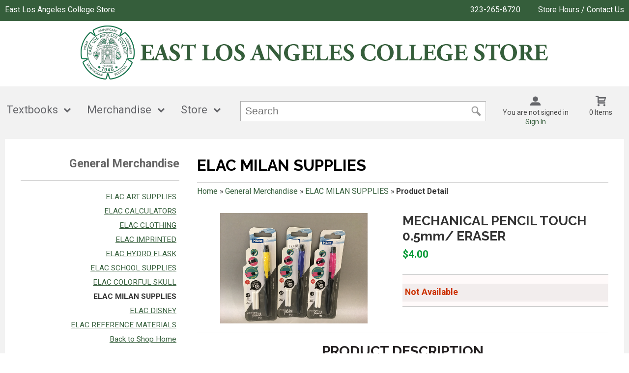

--- FILE ---
content_type: text/html; charset=UTF-8
request_url: https://bookstore.elac.edu/shop_product_detail.asp?catalog_group_id=MQ&catalog_group_name=R2VuZXJhbCBNZXJjaGFuZGlzZQ&catalog_id=12&catalog_name=RUxBQyBNSUxBTiBTVVBQTElFUw&pf_id=161833&product_name=TUVDSEFOSUNBTCBQRU5DSUwgVE9VQ0ggMC41bW0vIEVSQVNFUg&type=1&target=shop_product_list.asp
body_size: 33491
content:

<!DOCTYPE html>
<!--[if IE]><![endif]-->
<!--[if IE 8 ]>    <html lang="en" class="ie8">    <![endif]-->
<!--[if IE 9 ]>    <html lang="en" class="ie9">    <![endif]-->
<html lang="en">
<head>
	<title>MECHANICAL PENCIL TOUCH 0.5mm/ ERASER | East Los Angeles College Store</title>
	<!--Tells IE to use the highest mode available to prevent compatability mode-->
	<meta http-equiv="X-UA-Compatible" content="IE=edge">
	<meta http-equiv="Content-Type" content="text/html; charset=UTF-8">
	<meta content="width=device-width, initial-scale=1.0" name="viewport">
	<meta name="format-detection" content="telephone=no">
	
	<style type="text/css" media="all">
    @import url("/innerweb/v4.0/styles/campushub.css");
    @import url("/innerweb/v4.0/styles/delta/delta.css");
</style>
<script type="text/javascript" src="/innerweb/v4.0/include/js/jquery-3.6.0_min.js"></script>
<script type="text/javascript" src="/innerweb/v4.0/include/js/campushub.js"></script>
<script type="text/javascript" src="/innerweb/v4.0/include/js/modals.js"></script>
<script type="text/javascript" src="/innerweb/v4.0/include/js/jqmodal.js"></script>
<script type="text/javascript" src="/innerweb/v4.0/include/js/set_modal_div_and_cart_summary_values.js"></script>
<script type="text/javascript" src="/innerweb/v4.0/include/js/modernizr.min.js"></script>

<script type="text/javascript" src="/innerweb/v4.0/include/js/isbn.js"></script><script type="text/javascript" src="/innerweb/v4.0/include/js/shop_product_detail.js"></script><script type="text/javascript" src="/innerweb/v4.0/include/js/product_rating_class.js"></script>
<script type="text/javascript">
    

    function doLoad(){
        isbn_init();InitializeProductRating();DisablefQtyEnter();productZoomInit();autoLinkInit();
    }
    window.addEventListener("load", doLoad);
</script>

<script type="text/javascript" src="/innerweb/v4.0/include/js/product_selector_object.js"></script>
<script type="text/javascript" src="/innerweb/v4.0/include/js/lightbox.js"></script>
<style type="text/css" media="screen">
    @import url("/innerweb/v4.0/styles/delta/lightbox.css");
</style>


<!-- set different prefix to be able to use a newer version of jQuery -->
<script type="text/javascript">  
    var $jq = $;   
</script>

	<link href='https://fonts.googleapis.com/css?family=Raleway:400,700%7CRoboto:400,700' rel='stylesheet' type='text/css'>
	<link rel="shortcut icon" href="images/favicon.ico" type="image/x-icon" />
	
	<!-- gives ability to assign CSS specific to ie10 -->
	<script>
		if(Function('/*@cc_on return document.documentMode===10@*/')()){document.documentElement.className+=' ie10';}
	</script>
	
	<!-- Recognize HTML5 elements for browsers older than IE9 -->
	<!--[if lt IE 9]>
		
	<![endif]-->	
	
	<script type="text/javascript">
	/*! A fix for the iOS orientationchange zoom bug. Script by @scottjehl, rebound by @wilto.MIT / GPLv2 License.*/
	(function(a){function m(){d.setAttribute("content",g),h=!0}function n(){d.setAttribute("content",f),h=!1}function o(b){l=b.accelerationIncludingGravity,i=Math.abs(l.x),j=Math.abs(l.y),k=Math.abs(l.z),(!a.orientation||a.orientation===180)&&(i>7||(k>6&&j<8||k<8&&j>6)&&i>5)?h&&n():h||m()}var b=navigator.userAgent;if(!(/iPhone|iPad|iPod/.test(navigator.platform)&&/OS [1-5]_[0-9_]* like Mac OS X/i.test(b)&&b.indexOf("AppleWebKit")>-1))return;var c=a.document;if(!c.querySelector)return;var d=c.querySelector("meta[name=viewport]"),e=d&&d.getAttribute("content"),f=e+",maximum-scale=1",g=e+",maximum-scale=10",h=!0,i,j,k,l;if(!d)return;a.addEventListener("orientationchange",m,!1),a.addEventListener("devicemotion",o,!1)})(this); 
	</script>
	
	<!-- Add style sheets -->
	<link rel="stylesheet" type="text/css" href="css/main.css">
	<link rel="stylesheet" type="text/css" href="css/responsive.css">
	<link rel="stylesheet" type="text/css" href="fonts/fonts.css">
	<link rel="stylesheet" type="text/css" href="../innerweb/v4.0/template/2016-1/slick/slick.min.css">
	<link rel="stylesheet" type="text/css" href="css/print.css" media="print">

	<!-- LocalRef:5 -->

<script type="text/javascript" src="/innerweb/v4.0/include/js/cookies.js"></script>
<script type="text/javascript">
<!--
var referrer;
var rootURL = 'http://bookstore.elac.edu/';
var rootSURL = 'https://bookstore.elac.edu/';

if (cookies_enabled) {

referrer = getCookie('referring_url');
if (!referrer) {
    referrer = '';
if (referrer == ''){
referrer = 'None';
}else if((referrer.indexOf(rootURL) >= 0) || (referrer.indexOf(rootSURL) >= 0)){
referrer = 'Local';
}
setCookie('referring_url', referrer);
referrer = getCookie('referring_url');
if(!referrer){
referrer = 'Unknown';
}
}else{
    var referring_page = '';
if ((referring_page.indexOf(rootURL) >= 0) ||(referring_page.indexOf(rootSURL) >= 0) ||(referring_page == '')) {
} else {
referrer = referring_page
setCookie('referring_url', referrer);
}
}
} else {
referrer = 'Unknown';
}
//-->
</script>



</head>

<!-- body layout options: one-column | two-column | left-vert-nav | right-vert-nav -->
<body id="shop" class="one-column shop-detail">

	<div id="main-wrapper">
<div class="top-banner">
<div>
	<h1 class="top-banner-store-name"><a href="https://bookstore.elac.edu/default.asp?"><span class="accessibility">Welcome to </span>East Los Angeles College Store</a></h1>
	<span class="top-banner-info">
		<a class="contact-phone" href="tel:323-265-8720">323-265-8720</a>
		<a href="https://bookstore.elac.edu/site_about_us.asp?">Store Hours / Contact Us</a>
	</span>
</div>
</div>

<header>
	
		<div id="site-name">
		<a href="https://bookstore.elac.edu/default.asp?">
		<img src="https://bookstore.elac.edu/images/logo.png" alt="East Los Angeles College Store logo">
		<span>East Los Angeles College Store</span></a>
		</div>
		
		<div class="menu-container">
		<div id="menu">
			<!-- INCLUDE NAV STYLE SHEET -->
<link rel="stylesheet" type="text/css" href="css/nav.css">

<!-- HTML FOR BASE NAV -->
<nav>
	<!-- MOBILE MENU OVERLAY -->
	<div class="mobile-menu-overlay"></div>
	<!-- INCLUDED FOR ACCESSIBILITY REASONS -->
	<div class="accessibility"><h2>Navigation</h2></div>
	<!-- Only displays in mobile menu -->
	<div class="mobile-menu-open"><a>Menu</a></div>
	
<div id="sitenav">
	<!-- CLOSE MENU - MOBILE ONLY -->
	<div class="mobile-menu-close"><a>Close Menu</a></div>
	<!-- ACCOUNT INFO - MOBILE ONLY -->
	<div class="mobile-login">
		
			<a href="https://bookstore.elac.edu/account_login.asp?">Sign In</a><a href="https://bookstore.elac.edu/account_create.asp?">Create an Account</a>
		
	</div>

	<!-- BEGIN NAVIGATION LINKS -->
	<ul>
		<li class="nav-home-link"><a href="default.asp">Home</a></li>
		<li><span>Textbooks</span>
			<ul>
				<li class="arrow-up"></li>
				<li><a href="https://bookstore.elac.edu/buy_textbooks.asp?">Buy / Rent</a></li>
				
				<li><a href="https://bookstore.elac.edu/sell_main.asp?">Sell Textbooks</a></li>
				
				<li><a href="https://bookstore.elac.edu/site_buyback.asp?">Buyback Info</a></li>
				<!--
				<li><span>Textbook A</span>
					<ul>
						<li class="nav-back-one"><a>Back</a></li>
						<li><a href="Textbook-A-1">Textbook A-1</a></li>
						<li><a href="Textbook-A-2">Textbook A-2</a></li>
						<li><a href="Textbook-A-3">Textbook A-3</a></li>
					</ul>
				</li>-->
			</ul>
		</li>
		<li><span>Merchandise</span>
			<ul class="mega">
				<li class="arrow-up"></li>
				<li><a href="https://bookstore.elac.edu/shop_main.asp?">Shop All Merchandise</a></li>			
			    <!--<li><a>Men's Apparel</a></li>-->
				<!--<li><span>Mega Level 1</span>
					<ul>
						<li class="nav-back-one"><a>Back</a></li>
						<li>
							<ul> <!-- COLUMN 1 -->
							<!--	<li class="heading">Men's Apparel</li>
								<li><a>Polos &amp; Dress Shirts</a></li>
								<li><a>Shorts &amp; Pants</a></li>
								<li><a>Sweats</a></li>
								<li><a>Outerwear</a></li>
								<li><a>Jerseys</a></li>
								<li><a>T-Shirts</a></li>
								
								<li class="heading">Women's Apparel</li>
								<li><a>Polos &amp; Dress Shirts</a></li>
								<li><a>Shorts &amp; Pants</a></li>
								<li><a>Sweats</a></li>
								<li><a>Headwear</a></li>
								<li><a>T-Shirts</a></li>
								<li><a>Intimates</a></li>
							</ul>
							
							<ul> <!-- COLUMN 2 -->
						<!--		<li class="heading">Children</li>
								<li><a>Youth</a></li>
								<li><a>Infant &amp; Toddler</a></li>
								<li><a>Accessories</a></li>
								
								<li class="heading">Brands</li>
								<li><a>Addidas</a></li>
								<li><a>Nike</a></li>
								<li><a>Reebok</a></li>
								<li><a>Under Armour</a></li>
							</ul>
							
							<ul> <!-- COLUMN 3 -->
							<!--	<li class="heading">Gifts</li>
								<li><a>Gifts</a></li>
								<li><a>Gift Certificates</a></li>
								
								<li class="heading">Graduation</li>
								<li><a>Diploma Frames</a></li>
								<li><a>Cards &amp; Invites</a></li>
							</ul>
						</li>
					</ul>
				</li>-->
			</ul>
		</li>
		<li><span>Store</span>
			<ul>
				<li class="arrow-up"></li>
				<li><a href="https://bookstore.elac.edu/site_about_us.asp?">About Us</a></li>
				<li><a href="https://bookstore.elac.edu/site_customer_service.asp?">Customer Service</a></li>
				<!--<li><a href="https://bookstore.elac.edu/site_faculty.asp?">Faculty Resources</a></li>-->
			</ul>
		</li>
	</ul>
</div> <!-- END #sitenav -->
	
</nav> <!-- END nav -->
<script type='text/javascript' src='js/nav.js'></script>

			
			<div id="user-nav">	

			<!-- USER-SUMMARY DISPLAY -->
                <div id="user-summary"><span class="user-message logged-out">You are not signed in</span><br /><a class="user-login" href="https://bookstore.elac.edu/account_login.asp?">Sign In</a></div>
			
			<!-- CART-SUMMARY DISPLAY -->
			    			<div id="cart-summary"><a href="https://bookstore.elac.edu/cart.asp?">				<strong class="accessibility">My Cart</strong><br /><span id="cartSummaryValues"><span class="cartSummaryCount">0 items</span></span><br/><span id="cartSummaryLink"></span><br/></a></div>

						
			<!-- MOBILE SEARCH BUTTON -->
			<div class="mobile-search">
				<a title="open search">Search</a>
			</div>
			
			</div> <!-- END USER-NAV -->
			
			<div id="site-search">
	<form action="https://bookstore.elac.edu/search_index_results.asp?" method="get" name="siteSearch" id="frm-sitesearch">
		<label class="accessibility" for="txtSearch">Search website for products</label>
		<input name="search_text" id="txtSearch" type="text" class="box" autofocus title="Search" spellcheck="false" autocomplete="off" maxlength="50" placeholder="Search">
		<input type="hidden" name="pageaction" value="redirect">
		<input type="submit" value="GO" class="button">
	</form>
</div><!-- end #site-search -->

		</div>
		</div>
		
		<a href="#main" title="skip navigation" class="accessibility">skip to main content</a>
							
</header>

<div id="page">
<div class="subheader">
    <!-- BEGIN ALERT -->
    
    <!-- END ALERT -->
</div><!-- Go to www.addthis.com/dashboard to customize your tools -->
<script type="text/javascript" src="https://s7.addthis.com/js/300/addthis_widget.js#pubid=ra-551956727fe9daaf" async="async"></script>

<script type="text/javascript">
$(document).ready(function() {
	$(".addthis-links").insertAfter("#product-price-info");
});
</script>

<style type="text/css">
.addthis-links {margin: 1em 0 0 0;clear:both;display:inline-block;width:100%;}
#product-desc .addthis_toolbox {display:none;}
</style>


<div class="addthis-links">

<!-- Go to www.addthis.com/dashboard to customize your tools -->
<div class="addthis_sharing_toolbox"></div>

</div>
		
		<div id="content" class="three-col">
			<div id="content-top"></div>
			<div id="main" role="main">
<script type="text/javascript" src="/innerweb/v4.0/include/js/shop_product_detail_modal.js"></script>



<input type="hidden" id="display_product_zoom" value="0" />

<script type="text/javascript">
    var selectedElement = "";
    $(document).ready(function () {
        $(document).keydown(function (e) {
            var keycode = (e.keycode ? e.keycode : e.which);
            if (keycode == '13') {
                var eventTarget = $(e.target).attr("id");
                selectedElement = $("#" + eventTarget).get(0);
                $(selectedElement).trigger("mouseover");
            }
        });
	$("#product-options-list").attr("role","application");
    })

</script>

<!--<h1><span>ELAC MILAN SUPPLIES</span></h1>-->
<h1><span>ELAC MILAN SUPPLIES</span></h1><div class="breadcrumbs-cont"><p>You are here:</p><ul class="breadcrumbs"><li><a href="https://bookstore.elac.edu/shop_main.asp?">Home</a> »</li>
<li><a href="https://bookstore.elac.edu/shop_main.asp?catalog_group_id=MQ&catalog_group_name=R2VuZXJhbCBNZXJjaGFuZGlzZQ">General Merchandise</a> »</li>
<li><a href="https://bookstore.elac.edu/shop_product_list.asp?catalog_group_id=MQ&catalog_group_name=R2VuZXJhbCBNZXJjaGFuZGlzZQ&catalog_id=12&catalog_name=RUxBQyBNSUxBTiBTVVBQTElFUw">ELAC MILAN SUPPLIES</a> »</li>
<li>Product Detail</li></ul></div><meta itemprop="description" content="MECHANICAL PENCIL TOUCH 0.5mm/ ERASER"><div id="product-detail">
<div id="product-info">
<h2 class="product-name">MECHANICAL PENCIL TOUCH 0.5mm/ ERASER</h2>
<dl id="product-price-info"><dt class="product-price">Our Price:</dt><dd class="product-price">$4.00</dd></dl>
<form action="https://bookstore.elac.edu/xt_orderform_additem.asp?" method="post" name="frmCart" id="frmCart" onsubmit="validateAddToCart(); return false;"><input type="hidden" name="__CSRFToken" id="__CSRFToken" value="%2bL08QwS5LKqInV4w979%2bQns44wISD2eC0k9gNny5DEzAOA%2fNgYgZ4ZCTpRh8SPCXbAZudM%2fTMqHVmzP2Q8%2bhUcL7nHtL5stYZIMss0muGo3dE5elHxJ3R1PYOhwK%2bwKo">
<div id="product-summary">
<table><caption class="accessibility">Product availability, quantity, selected option, and price</caption><tr><th scope="col" class="accessibility">Product Availability</th></tr><tr><td colspan="3">
<div id="product-availability">
<em class="error" style="display:block;margin-top:1em;">Not Available</em>
</div>
</td></tr><tr><th scope="col" class="accessibility">Quantity</th><th scope="col" class="accessibility">Selected Option</th><th scope="col" class="accessibility">Price</th></tr>

</table></div>
<input type="hidden" name="pf_id" id="pf_id" value="161833"/>
<input type="hidden" name="target" value="shop_product_list.asp"/>
<input type="hidden" name="catalog_group_name" value="R2VuZXJhbCBNZXJjaGFuZGlzZQ"/>
<input type="hidden" name="catalog_group_id" value="MQ"/>
<input type="hidden" name="catalog_id" value="12"/>
<input type="hidden" name="catalog_name" value="RUxBQyBNSUxBTiBTVVBQTElFUw"/>

<input type="hidden" name="type" value="1"/>
<input type="hidden" name="sku_id" id="pf_sku" value="10932834181"/>

</form>
</div>
<div id="product-attribute-photo"></div><div id="product-photo"><input type="hidden" id="defaultImage" value="outerweb/product_images/MECHANICALPENCILTOUCH05mmERASERl.png"><a href="outerweb/product_images/MECHANICALPENCILTOUCH05mmERASERl.png" target="productphoto" class="product-photo" onclick="enlarge('outerweb/product_images/MECHANICALPENCILTOUCH05mmERASERl.png');return false;" rel="lightbox" title="MECHANICAL PENCIL TOUCH 0.5mm/ ERASER"><img src="outerweb/product_images/MECHANICALPENCILTOUCH05mmERASERl.png" onerror="badImage(this)" alt="MECHANICAL PENCIL TOUCH 0.5mm/ ERASER (SKU 10932834181)" title="MECHANICAL PENCIL TOUCH 0.5mm/ ERASER (SKU 10932834181)" width="170" /></a> <a id="enlarge" href="outerweb/product_images/MECHANICALPENCILTOUCH05mmERASERl.png" onclick="enlarge('outerweb/product_images/MECHANICALPENCILTOUCH05mmERASERl.png'); return false;" rel="lightbox" title="MECHANICAL PENCIL TOUCH 0.5mm/ ERASER">enlarge image</a></div></div>
<div id="product-desc" class="product-block"><h3><span>Product Description</span></h3><p>Please indicate choice of COLOR in "Special Instructions" box at Checkout. Random color will be sent if no choice is noted.</p></div><div class="recommended-products"><h3><span>Customers who bought this item also bought</span></h3><ul class="product-block-thumbnails"><li><a href="https://bookstore.elac.edu/shop_product_detail.asp?catalog_group_id=MQ&catalog_group_name=R2VuZXJhbCBNZXJjaGFuZGlzZQ&catalog_id=7&catalog_name=RUxBQyBTQ0hPT0wgU1VQUExJRVM&product_name=QklDIFBFTkNJTCAwLjdNTSA1IFBBQ0s&pf_id=161572&type=1&target=shop_main.asp"><img src="outerweb/product_images/BICPENCIL07MM5PACKt.png" alt="BIC PENCIL 0.7MM 5 PACK" class="product-small-thumb" width="48" /></a><a href="https://bookstore.elac.edu/shop_product_detail.asp?catalog_group_id=MQ&catalog_group_name=R2VuZXJhbCBNZXJjaGFuZGlzZQ&catalog_id=7&catalog_name=RUxBQyBTQ0hPT0wgU1VQUExJRVM&product_name=QklDIFBFTkNJTCAwLjdNTSA1IFBBQ0s&pf_id=161572&type=1&target=shop_main.asp">BIC PENCIL 0.7MM 5 PACK</a></li><li><a href="https://bookstore.elac.edu/shop_product_detail.asp?catalog_group_id=MQ&catalog_group_name=R2VuZXJhbCBNZXJjaGFuZGlzZQ&catalog_id=7&catalog_name=RUxBQyBTQ0hPT0wgU1VQUExJRVM&product_name=QklDIFZFTE9DSVRZIFBFTkNJTCAwLjdNTSAyIFBL&pf_id=161574&type=1&target=shop_main.asp"><img src="outerweb/product_images/BICVELOCITYPENCIL07MM2PKt.png" alt="BIC VELOCITY PENCIL 0.7MM 2 PK" class="product-small-thumb" width="48" /></a><a href="https://bookstore.elac.edu/shop_product_detail.asp?catalog_group_id=MQ&catalog_group_name=R2VuZXJhbCBNZXJjaGFuZGlzZQ&catalog_id=7&catalog_name=RUxBQyBTQ0hPT0wgU1VQUExJRVM&product_name=QklDIFZFTE9DSVRZIFBFTkNJTCAwLjdNTSAyIFBL&pf_id=161574&type=1&target=shop_main.asp">BIC VELOCITY PENCIL 0.7MM 2 PK</a></li><li><a href="https://bookstore.elac.edu/shop_product_detail.asp?catalog_group_id=MQ&catalog_group_name=R2VuZXJhbCBNZXJjaGFuZGlzZQ&catalog_id=7&catalog_name=RUxBQyBTQ0hPT0wgU1VQUExJRVM&product_name=RVJBU0VSIEhJLVBPTFlNRVIgTUlYRUQgNiBQSw&pf_id=161594&type=1&target=shop_main.asp"><img src="outerweb/product_images/ERASERHIPOLYMERMIXED6PKt.png" alt="ERASER HI-POLYMER MIXED 6 PK" class="product-small-thumb" width="48" /></a><a href="https://bookstore.elac.edu/shop_product_detail.asp?catalog_group_id=MQ&catalog_group_name=R2VuZXJhbCBNZXJjaGFuZGlzZQ&catalog_id=7&catalog_name=RUxBQyBTQ0hPT0wgU1VQUExJRVM&product_name=RVJBU0VSIEhJLVBPTFlNRVIgTUlYRUQgNiBQSw&pf_id=161594&type=1&target=shop_main.asp">ERASER HI-POLYMER MIXED 6 PK</a></li><li><a href="https://bookstore.elac.edu/shop_product_detail.asp?catalog_group_id=MQ&catalog_group_name=R2VuZXJhbCBNZXJjaGFuZGlzZQ&catalog_id=7&catalog_name=RUxBQyBTQ0hPT0wgU1VQUExJRVM&product_name=TEVBRCBQRU5URUwgMzAgUElFQ0VT&pf_id=161686&type=1&target=shop_main.asp"><img src="outerweb/product_images/LEADPENTEL30PIECESt.png" alt="LEAD PENTEL 30 PIECES" class="product-small-thumb" width="48" /></a><a href="https://bookstore.elac.edu/shop_product_detail.asp?catalog_group_id=MQ&catalog_group_name=R2VuZXJhbCBNZXJjaGFuZGlzZQ&catalog_id=7&catalog_name=RUxBQyBTQ0hPT0wgU1VQUExJRVM&product_name=TEVBRCBQRU5URUwgMzAgUElFQ0VT&pf_id=161686&type=1&target=shop_main.asp">LEAD PENTEL 30 PIECES</a></li><li><a href="https://bookstore.elac.edu/shop_product_detail.asp?catalog_group_id=MQ&catalog_group_name=R2VuZXJhbCBNZXJjaGFuZGlzZQ&catalog_id=7&catalog_name=RUxBQyBTQ0hPT0wgU1VQUExJRVM&product_name=Tk9URUJPT0sgNCBTVUJKRUNU&pf_id=161684&type=1&target=shop_main.asp"><img src="outerweb/product_images/NOTEBOOK4SUBJECTt.png" alt="NOTEBOOK 4 SUBJECT" class="product-small-thumb" width="48" /></a><a href="https://bookstore.elac.edu/shop_product_detail.asp?catalog_group_id=MQ&catalog_group_name=R2VuZXJhbCBNZXJjaGFuZGlzZQ&catalog_id=7&catalog_name=RUxBQyBTQ0hPT0wgU1VQUExJRVM&product_name=Tk9URUJPT0sgNCBTVUJKRUNU&pf_id=161684&type=1&target=shop_main.asp">NOTEBOOK 4 SUBJECT</a></li></ul></div>
</div>
<div id="sub-nav">
<h2>Browse</h2><h3>General Merchandise</h3><ul><li><a href="https://bookstore.elac.edu/shop_product_list.asp?catalog_group_id=MQ&catalog_group_name=R2VuZXJhbCBNZXJjaGFuZGlzZQ&catalog_id=10&catalog_name=RUxBQyBBUlQgU1VQUExJRVM">ELAC ART SUPPLIES</a></li><li><a href="https://bookstore.elac.edu/shop_product_list.asp?catalog_group_id=MQ&catalog_group_name=R2VuZXJhbCBNZXJjaGFuZGlzZQ&catalog_id=11&catalog_name=RUxBQyBDQUxDVUxBVE9SUw">ELAC CALCULATORS</a></li><li><a href="https://bookstore.elac.edu/shop_product_list.asp?catalog_group_id=MQ&catalog_group_name=R2VuZXJhbCBNZXJjaGFuZGlzZQ&catalog_id=8&catalog_name=RUxBQyBDTE9USElORw">ELAC CLOTHING</a></li><li><a href="https://bookstore.elac.edu/shop_product_list.asp?catalog_group_id=MQ&catalog_group_name=R2VuZXJhbCBNZXJjaGFuZGlzZQ&catalog_id=9&catalog_name=RUxBQyBJTVBSSU5URUQ">ELAC IMPRINTED</a></li><li><a href="https://bookstore.elac.edu/shop_product_list.asp?catalog_group_id=MQ&catalog_group_name=R2VuZXJhbCBNZXJjaGFuZGlzZQ&catalog_id=18&catalog_name=RUxBQyBIWURSTyBGTEFTSw">ELAC HYDRO FLASK</a></li><li><a href="https://bookstore.elac.edu/shop_product_list.asp?catalog_group_id=MQ&catalog_group_name=R2VuZXJhbCBNZXJjaGFuZGlzZQ&catalog_id=7&catalog_name=RUxBQyBTQ0hPT0wgU1VQUExJRVM">ELAC SCHOOL SUPPLIES</a></li><li><a href="https://bookstore.elac.edu/shop_product_list.asp?catalog_group_id=MQ&catalog_group_name=R2VuZXJhbCBNZXJjaGFuZGlzZQ&catalog_id=15&catalog_name=RUxBQyBDT0xPUkZVTCBTS1VMTA">ELAC COLORFUL SKULL</a></li><li class="selected"><a href="https://bookstore.elac.edu/shop_product_list.asp?catalog_group_id=MQ&catalog_group_name=R2VuZXJhbCBNZXJjaGFuZGlzZQ&catalog_id=12&catalog_name=RUxBQyBNSUxBTiBTVVBQTElFUw">ELAC MILAN SUPPLIES</a></li><li><a href="https://bookstore.elac.edu/shop_product_list.asp?catalog_group_id=MQ&catalog_group_name=R2VuZXJhbCBNZXJjaGFuZGlzZQ&catalog_id=23&catalog_name=RUxBQyBESVNORVk">ELAC DISNEY</a></li><li><a href="https://bookstore.elac.edu/shop_product_list.asp?catalog_group_id=MQ&catalog_group_name=R2VuZXJhbCBNZXJjaGFuZGlzZQ&catalog_id=14&catalog_name=RUxBQyBSRUZFUkVOQ0UgTUFURVJJQUxT">ELAC REFERENCE MATERIALS</a></li></ul>
</div><div id="advertising">
<div id="adblock">


</div>

</div>
<style type="text/css">
.recommended-slider {
	width: 98%;
    margin: 1em auto;
}

.recommended-slider .slick-list li {
    width: 100%;
    margin: .5em 0;
    padding:.5em 10px;
    list-style: none;
    text-align: center;
}

.recommended-slider .product-small-thumb {
    width: auto;
    height: 175px;
    margin: 0 auto 15px auto;
}

ul.slick-dots {
    position: absolute;
    bottom: -25px;
    display: block;
    width: 100%;
    padding: 0;
    margin: 0;
    list-style: none;
    text-align: center;
}

</style>


<script type="text/javascript">
$(document).ready(function(){
	//add class to recommended-products container on product detail page
	$(".shop-detail .recommended-products h3:contains('also bought')").parent().addClass("also-bought");
	$(".shop-detail .recommended-products h3:contains('looked at these')").parent().addClass("looked-at-these");
	$('<div class="recommended-slider"></div>').insertAfter(".also-bought h3,.looked-at-these h3");
	$(".also-bought .product-block-thumbnails li").appendTo(".also-bought .recommended-slider");
	$(".looked-at-these .product-block-thumbnails li").appendTo(".looked-at-these .recommended-slider");
	$("<div class='responsive'></div>").appendTo(".also-bought .recommended-slider,.looked-at-these .recommended-slider");
	$(".also-bought .recommended-slider li").appendTo(".also-bought .responsive");
	$(".looked-at-these .recommended-slider li").appendTo(".looked-at-these .responsive");
	$(".also-bought .responsive li,.also-bought .responsive li").wrap("<div></div>");
	$(".recommended-products ul").remove();
});
</script>

<script type="text/javascript">
$(document).ready(function(){
$('.responsive').slick({
  dots: true,
  infinite: true,
  speed: 900,
  slidesToShow: 4,
  slidesToScroll: 4,
  adaptiveHeight: true,
  autoplay: false,
  autoplaySpeed: 4000,
  arrows: true,
  responsive: [
    {
      breakpoint: 1150,
      settings: {
        slidesToShow: 3,
        slidesToScroll: 3,
      }
    },
    {
      breakpoint: 700,
      settings: {
        slidesToShow: 2,
        slidesToScroll: 2
      }
    },
    {
      breakpoint: 525,
      settings: {
        slidesToShow: 1,
        slidesToScroll: 1
      }
    }
    // You can unslick at a given breakpoint now by adding:
    // settings: "unslick"
    // instead of a settings object
  ]
});
});
</script>

<script type="text/javascript" src="../innerweb/v4.0/template/2016-1/slick/slick.min.js"></script>




			<div id="content-bottom"></div>			
		</div>

</div><!-- end page -->

<footer>
	<div id="footer-box">
	<h1 class="accessibility">East Los Angeles College Store - Website Footer</h1>
		<div class="footer-leftcol">
			<h2 class="accessibility">Info and Sign Ups</h2>
			
			<!--<div class="footer-block checkout-hide">
				<h3>Sign Up For Email</h3>
				<!-- # INCLUDE VIRTUAL="/innerweb/v4.0/i_newsletter.asp" -->
			<!--</div>-->
			
			
			<div class="footer-block">
				<!-- BEGIN STORE HOURS -->
<div class="store-hours"><div class="hours-block-1"><h3 class="h5">ELAC WINTER Hours </h3><table><caption class="accessibility">Store hours</caption><tbody><tr><th scope="row">Monday</th><td>7:30AM - 7:00PM</td></tr><tr><th scope="row">Tuesday</th><td>7:30AM - 7:00PM</td></tr><tr><th scope="row">Wednesday</th><td>7:30AM - 7:00PM</td></tr><tr><th scope="row">Thursday</th><td>7:30AM - 7:00PM</td></tr><tr><th scope="row">Friday</th><td>8:00AM - 1:00PM</td></tr><tr class="is-today is-closed"><th scope="row"><span class="closed-icon" aria-hidden="true"></span>Saturday</th><td>CLOSED - CLOSED</td></tr><tr><th scope="row">Sunday</th><td>CLOSED - CLOSED</td></tr></tbody></table></div><div class="hours-block-2"><h3 class="h5">South Gate Bookstore Hours</h3><table><caption class="accessibility">Store hours</caption><tbody><tr><th scope="row">Monday</th><td>CLOSED - CLOSED</td></tr><tr><th scope="row">Tuesday</th><td>CLOSED - CLOSED</td></tr><tr><th scope="row">Wednesday</th><td>CLOSED - CLOSED</td></tr><tr><th scope="row">Thursday</th><td>CLOSED - CLOSED</td></tr><tr><th scope="row">Friday</th><td>CLOSED - CLOSED</td></tr><tr class="is-today is-closed"><th scope="row"><span class="closed-icon" aria-hidden="true"></span>Saturday</th><td>CLOSED - CLOSED</td></tr><tr><th scope="row">Sunday</th><td>CLOSED - CLOSED</td></tr></tbody></table></div></div>
<!-- END STORE HOURS -->
			</div>
			
		</div>
		
		<div class="footer-rightcol">
			<h2 class="accessibility">Footer Navigation Links</h2>
			<div id="footer-menu" class="footer-links">
			
				<div class="footer-block checkout-hide">
					<h3>Textbooks</h3>
					<a href="https://bookstore.elac.edu/buy_textbooks.asp?">Find Textbooks</a>
					
					<a href="https://bookstore.elac.edu/sell_main.asp?">Sell Textbooks</a>
					
					<a href="https://bookstore.elac.edu/site_buyback.asp?">Buyback Info</a>
					
					<!--<a href="https://bookstore.elac.edu/site_faculty.asp?">Faculty Adoptions</a>-->
				</div>
				
				<div class="footer-block checkout-hide">
					<h3>Merchandise</h3>
					<a href="https://bookstore.elac.edu/shop_main.asp?">Shop All Merchandise</a><!--
					<a href="https://bookstore.elac.edu/shop_main.asp?catalog_group_id=NA&catalog_group_name=TWVuJ3MgQXBwYXJlbA">Men's Apparel</a>
					<a href="https://bookstore.elac.edu/shop_main.asp?catalog_group_id=NQ&catalog_group_name=V29tZW4ncyBBcHBhcmVs">Women's Apparel</a>
					<a href="https://bookstore.elac.edu/shop_main.asp?catalog_group_id=Ng&catalog_group_name=Q2hpbGRyZW4">Children</a>
					<a href="https://bookstore.elac.edu/shop_main.asp?catalog_group_id=MTQ&catalog_group_name=R3JhZHVhdGlvbg">Graduation</a>
					<a href="https://bookstore.elac.edu/shop_main.asp?catalog_group_id=MTM&catalog_group_name=R2lmdHM">Gifts</a>
					<a href="https://bookstore.elac.edu/shop_main.asp?catalog_group_id=MTI&catalog_group_name=TWlzY2VsbGFuZW91cw">Miscellaneous</a>
					<a href="https://bookstore.elac.edu/shop_package.asp?packageID=150">Apple MacBook Air</a>-->
				</div>
				
				<div class="footer-block checkout-hide">
					<h3>Store</h3>
					<a href="https://bookstore.elac.edu/default.asp?">Home</a>
					<a href="https://bookstore.elac.edu/site_about_us.asp?">Contact Us</a>
					<a href="https://bookstore.elac.edu/site_customer_service.asp?">Customer Service</a>
					<a href="https://bookstore.elac.edu/site_customer_service.asp?#returns">Returns</a>
					<a href="https://bookstore.elac.edu/site_customer_service.asp?#shipping">Shipping</a>
				</div>
				
				<div class="footer-block">
					<h3>Find Us</h3>
                    <a target="_blank" href="">1275 Avenida Cesar Chavez<br>Monterey Park, CA<span>&nbsp;</span>91754</a>
					<a href="tel:323-265-8720">323-265-8720</a>
				</div>

			</div>
			
			<hr>
			
			<div class="footer-block checkout-hide">
				<h3>Stay Connected</h3>
				<div class="sociallinks">
				<a class="facebook" target="_blank" title="Link to Facebook" href="https://www.facebook.com/elaccollegestore/"><span class="accessibility">Visit us on Facebook</span></a>
				<a class="instagram" target="_blank" title="Link to Instagram" href="http://instagram.com/elaccollegestore"><span class="accessibility">Visit us on Instagram</span></a>
				<!--
				<a class="googleplus" target="_blank" title="Link to Google+" href="http://www.plus.google.com"><span class="accessibility">Visit us on Google+</span></a>
				<a class="twitter" target="_blank" title="Link to Twitter" href="https://twitter.com/nebraskabookco"><span class="accessibility">Visit us on Twitter</span></a>
				<a class="linkedin" target="_blank" title="Link to LinkedIn" href="https://www.linkedin.com/company/27071?trk=tyah&trkInfo=clickedVertical:company,clickedEntityId:27071,idx:2-1-2,tarId:1452116565480,tas:nebraska%20book%20com"><span class="accessibility">Visit us on LinkedIn</span></a>
				<a class="youtube" target="_blank" title="Link to YouTube" href="https://www.youtube.com/channel/UC-H2IsTqg3xr0uII9vqxyIA"><span class="accessibility">Visit us on YouTube</span></a>
				<a class="pinterest" target="_blank" title="Link to Pinterest" href="https://www.pinterest.com/"><span class="accessibility">Visit us on Pinterest</span></a>
				<a class="flickr" target="_blank" title="Link to Flickr" href="https://www.flickr.com/"><span class="accessibility">Visit us on Flickr</span></a>
				<a class="foursquare" target="_blank" title="Link to Foursquare" href="https://www.foursquare.com/"><span class="accessibility">Visit us on Foursquare</span></a>
				<a class="yelp" target="_blank" title="Link to Yelp" href="https://www.yelp.com/"><span class="accessibility">Visit us on Yelp</span></a>
				-->
				<a class="contact-email" href="mailto:elacb@elac.edu" title="Link to Email Us"><span class="accessibility">Email Us</span></a>
				</div>
			</div>

		</div>
		<a class="to-top" title="click to go to the top of the page"></a>
		
	</div><!-- end footer-box -->
	<div class="copy-info checkout-hide">
		&copy;&nbsp;2026&nbsp;East Los Angeles College Store
		 | 
		<a href="https://bookstore.elac.edu/site_terms_of_use.asp?">Privacy Policy</a>
		 | 
		<a href="https://bookstore.elac.edu/site_terms_of_use.asp?#terms">Terms of Use</a>
	</div>
	

</footer>

<!-- DO NOT REMOVE -->

<script type='text/javascript' src='js/responsive.js'></script>
<script type='text/javascript' src='js/custom.js'></script>	
		
	
	<div id="extra1"><div></div></div>
	<div id="extra2">&nbsp;</div>
	
</div> <!-- end main-wrapper -->
<script type="text/javascript" src="/bnith__WM7mgWwUVceFljRXOWjA4ufUjjXzsqAk9oiMthgHZfvY7WBSvh0W-ZR7sFvJumr078H9YzOoEkI="></script> <script language="JavaScript" type="text/javascript">const _0x35e8=['visitorId','18127kSXadA','356575NPKVMA','7306axxsAH','get','657833TzFjkt','717302TQdBjl','34lMHocq','x-bni-rncf=1769278624806;expires=Thu, 01 Jan 2037 00:00:00 UTC;path=/;','61XMWbpU','cookie',';expires=Thu, 01 Jan 2037 00:00:00 UTC;path=/;','then','651866OSUgMa','811155xdatvf','x-bni-fpc='];function _0x258e(_0x5954fe,_0x43567d){return _0x258e=function(_0x35e81f,_0x258e26){_0x35e81f=_0x35e81f-0x179;let _0x1280dc=_0x35e8[_0x35e81f];return _0x1280dc;},_0x258e(_0x5954fe,_0x43567d);}(function(_0x5674de,_0xdcf1af){const _0x512a29=_0x258e;while(!![]){try{const _0x55f636=parseInt(_0x512a29(0x17b))+-parseInt(_0x512a29(0x179))*parseInt(_0x512a29(0x17f))+-parseInt(_0x512a29(0x183))+-parseInt(_0x512a29(0x184))+parseInt(_0x512a29(0x187))*parseInt(_0x512a29(0x17d))+parseInt(_0x512a29(0x188))+parseInt(_0x512a29(0x17c));if(_0x55f636===_0xdcf1af)break;else _0x5674de['push'](_0x5674de['shift']());}catch(_0xd3a1ce){_0x5674de['push'](_0x5674de['shift']());}}}(_0x35e8,0x6b42d));function getClientIdentity(){const _0x47e86b=_0x258e,_0x448fbc=FingerprintJS['load']();_0x448fbc[_0x47e86b(0x182)](_0x4bb924=>_0x4bb924[_0x47e86b(0x17a)]())[_0x47e86b(0x182)](_0x2f8ca1=>{const _0x44872c=_0x47e86b,_0xa48f50=_0x2f8ca1[_0x44872c(0x186)];document[_0x44872c(0x180)]=_0x44872c(0x185)+_0xa48f50+_0x44872c(0x181),document[_0x44872c(0x180)]=_0x44872c(0x17e);});}getClientIdentity();</script></body>

</html>
